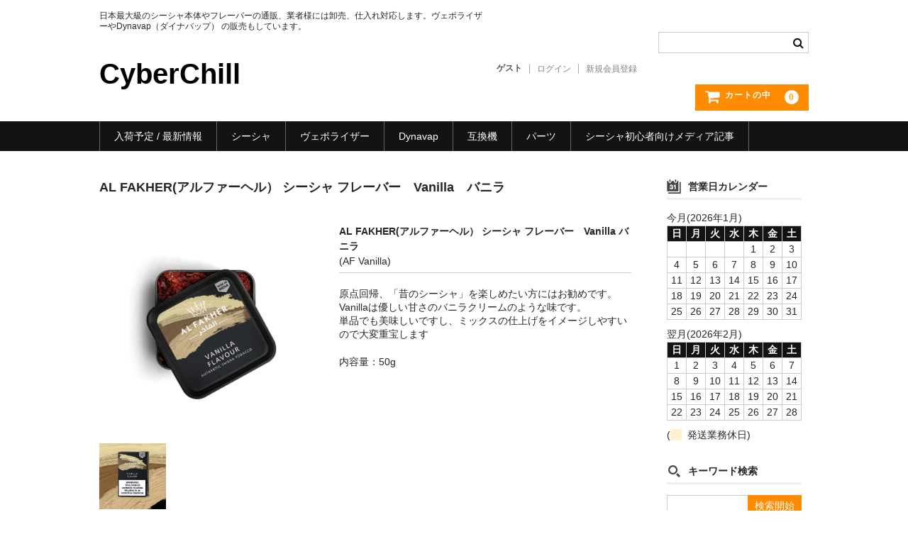

--- FILE ---
content_type: text/html; charset=UTF-8
request_url: https://cyber-chill.com/archives/7589
body_size: 15638
content:
<!DOCTYPE html>
<html dir="ltr" lang="ja" prefix="og: https://ogp.me/ns#">

<head>
	<meta charset="UTF-8" />
	<meta name="viewport" content="width=device-width, user-scalable=no">
	<meta name="format-detection" content="telephone=no"/>

	<title>AL FAKHER(アルファーヘル） シーシャ フレーバー Vanilla バニラ - CyberChill</title>
	<style>img:is([sizes="auto" i], [sizes^="auto," i]) { contain-intrinsic-size: 3000px 1500px }</style>
	
		<!-- All in One SEO 4.8.3.2 - aioseo.com -->
	<meta name="description" content="原点回帰、「昔のシーシャ」を楽しめたい方にはお勧めです。 Vanillaは優しい甘さのバニラクリームのような味" />
	<meta name="robots" content="max-image-preview:large" />
	<meta name="author" content="cyberchill-webmaster"/>
	<link rel="canonical" href="https://cyber-chill.com/archives/7589" />
	<meta name="generator" content="All in One SEO (AIOSEO) 4.8.3.2" />
		<meta property="og:locale" content="ja_JP" />
		<meta property="og:site_name" content="CyberChill - 日本最大級のシーシャ本体やフレーバーの通販、業者様には卸売、仕入れ対応します。ヴェポライザーやDynavap（ダイナバップ） の販売もしています。" />
		<meta property="og:type" content="article" />
		<meta property="og:title" content="AL FAKHER(アルファーヘル） シーシャ フレーバー Vanilla バニラ - CyberChill" />
		<meta property="og:description" content="原点回帰、「昔のシーシャ」を楽しめたい方にはお勧めです。 Vanillaは優しい甘さのバニラクリームのような味" />
		<meta property="og:url" content="https://cyber-chill.com/archives/7589" />
		<meta property="article:published_time" content="2023-04-29T01:04:13+00:00" />
		<meta property="article:modified_time" content="2023-11-16T02:05:23+00:00" />
		<meta name="twitter:card" content="summary" />
		<meta name="twitter:title" content="AL FAKHER(アルファーヘル） シーシャ フレーバー Vanilla バニラ - CyberChill" />
		<meta name="twitter:description" content="原点回帰、「昔のシーシャ」を楽しめたい方にはお勧めです。 Vanillaは優しい甘さのバニラクリームのような味" />
		<script type="application/ld+json" class="aioseo-schema">
			{"@context":"https:\/\/schema.org","@graph":[{"@type":"BlogPosting","@id":"https:\/\/cyber-chill.com\/archives\/7589#blogposting","name":"AL FAKHER(\u30a2\u30eb\u30d5\u30a1\u30fc\u30d8\u30eb\uff09 \u30b7\u30fc\u30b7\u30e3 \u30d5\u30ec\u30fc\u30d0\u30fc Vanilla \u30d0\u30cb\u30e9 - CyberChill","headline":"AL FAKHER(\u30a2\u30eb\u30d5\u30a1\u30fc\u30d8\u30eb\uff09   \u30b7\u30fc\u30b7\u30e3 \u30d5\u30ec\u30fc\u30d0\u30fc\u3000Vanilla\u3000\u30d0\u30cb\u30e9","author":{"@id":"https:\/\/cyber-chill.com\/archives\/author\/cyberchill-webmaster#author"},"publisher":{"@id":"https:\/\/cyber-chill.com\/#organization"},"datePublished":"2023-04-29T10:04:13+09:00","dateModified":"2023-11-16T11:05:23+09:00","inLanguage":"ja","mainEntityOfPage":{"@id":"https:\/\/cyber-chill.com\/archives\/7589#webpage"},"isPartOf":{"@id":"https:\/\/cyber-chill.com\/archives\/7589#webpage"},"articleSection":"AL FAKHER(\u30a2\u30eb\u30d5\u30a1\u30fc\u30d8\u30eb\uff09, \u30b7\u30fc\u30b7\u30e3\u30d5\u30ec\u30fc\u30d0\u30fc, \u5546\u54c1"},{"@type":"BreadcrumbList","@id":"https:\/\/cyber-chill.com\/archives\/7589#breadcrumblist","itemListElement":[{"@type":"ListItem","@id":"https:\/\/cyber-chill.com#listItem","position":1,"name":"\u30db\u30fc\u30e0","item":"https:\/\/cyber-chill.com","nextItem":{"@type":"ListItem","@id":"https:\/\/cyber-chill.com\/archives\/category\/item#listItem","name":"\u5546\u54c1"}},{"@type":"ListItem","@id":"https:\/\/cyber-chill.com\/archives\/category\/item#listItem","position":2,"name":"\u5546\u54c1","item":"https:\/\/cyber-chill.com\/archives\/category\/item","nextItem":{"@type":"ListItem","@id":"https:\/\/cyber-chill.com\/archives\/category\/item\/hookah#listItem","name":"\u30b7\u30fc\u30b7\u30e3"},"previousItem":{"@type":"ListItem","@id":"https:\/\/cyber-chill.com#listItem","name":"\u30db\u30fc\u30e0"}},{"@type":"ListItem","@id":"https:\/\/cyber-chill.com\/archives\/category\/item\/hookah#listItem","position":3,"name":"\u30b7\u30fc\u30b7\u30e3","item":"https:\/\/cyber-chill.com\/archives\/category\/item\/hookah","nextItem":{"@type":"ListItem","@id":"https:\/\/cyber-chill.com\/archives\/category\/item\/hookah\/%e3%82%b7%e3%83%bc%e3%82%b7%e3%83%a3%e3%83%95%e3%83%ac%e3%83%bc%e3%83%90%e3%83%bc#listItem","name":"\u30b7\u30fc\u30b7\u30e3\u30d5\u30ec\u30fc\u30d0\u30fc"},"previousItem":{"@type":"ListItem","@id":"https:\/\/cyber-chill.com\/archives\/category\/item#listItem","name":"\u5546\u54c1"}},{"@type":"ListItem","@id":"https:\/\/cyber-chill.com\/archives\/category\/item\/hookah\/%e3%82%b7%e3%83%bc%e3%82%b7%e3%83%a3%e3%83%95%e3%83%ac%e3%83%bc%e3%83%90%e3%83%bc#listItem","position":4,"name":"\u30b7\u30fc\u30b7\u30e3\u30d5\u30ec\u30fc\u30d0\u30fc","item":"https:\/\/cyber-chill.com\/archives\/category\/item\/hookah\/%e3%82%b7%e3%83%bc%e3%82%b7%e3%83%a3%e3%83%95%e3%83%ac%e3%83%bc%e3%83%90%e3%83%bc","nextItem":{"@type":"ListItem","@id":"https:\/\/cyber-chill.com\/archives\/category\/item\/hookah\/%e3%82%b7%e3%83%bc%e3%82%b7%e3%83%a3%e3%83%95%e3%83%ac%e3%83%bc%e3%83%90%e3%83%bc\/al-fakher%e3%82%a2%e3%83%ab%e3%83%95%e3%82%a1%e3%83%bc%e3%83%98%e3%83%ab%ef%bc%89#listItem","name":"AL FAKHER(\u30a2\u30eb\u30d5\u30a1\u30fc\u30d8\u30eb\uff09"},"previousItem":{"@type":"ListItem","@id":"https:\/\/cyber-chill.com\/archives\/category\/item\/hookah#listItem","name":"\u30b7\u30fc\u30b7\u30e3"}},{"@type":"ListItem","@id":"https:\/\/cyber-chill.com\/archives\/category\/item\/hookah\/%e3%82%b7%e3%83%bc%e3%82%b7%e3%83%a3%e3%83%95%e3%83%ac%e3%83%bc%e3%83%90%e3%83%bc\/al-fakher%e3%82%a2%e3%83%ab%e3%83%95%e3%82%a1%e3%83%bc%e3%83%98%e3%83%ab%ef%bc%89#listItem","position":5,"name":"AL FAKHER(\u30a2\u30eb\u30d5\u30a1\u30fc\u30d8\u30eb\uff09","item":"https:\/\/cyber-chill.com\/archives\/category\/item\/hookah\/%e3%82%b7%e3%83%bc%e3%82%b7%e3%83%a3%e3%83%95%e3%83%ac%e3%83%bc%e3%83%90%e3%83%bc\/al-fakher%e3%82%a2%e3%83%ab%e3%83%95%e3%82%a1%e3%83%bc%e3%83%98%e3%83%ab%ef%bc%89","nextItem":{"@type":"ListItem","@id":"https:\/\/cyber-chill.com\/archives\/7589#listItem","name":"AL FAKHER(\u30a2\u30eb\u30d5\u30a1\u30fc\u30d8\u30eb\uff09   \u30b7\u30fc\u30b7\u30e3 \u30d5\u30ec\u30fc\u30d0\u30fc\u3000Vanilla\u3000\u30d0\u30cb\u30e9"},"previousItem":{"@type":"ListItem","@id":"https:\/\/cyber-chill.com\/archives\/category\/item\/hookah\/%e3%82%b7%e3%83%bc%e3%82%b7%e3%83%a3%e3%83%95%e3%83%ac%e3%83%bc%e3%83%90%e3%83%bc#listItem","name":"\u30b7\u30fc\u30b7\u30e3\u30d5\u30ec\u30fc\u30d0\u30fc"}},{"@type":"ListItem","@id":"https:\/\/cyber-chill.com\/archives\/7589#listItem","position":6,"name":"AL FAKHER(\u30a2\u30eb\u30d5\u30a1\u30fc\u30d8\u30eb\uff09   \u30b7\u30fc\u30b7\u30e3 \u30d5\u30ec\u30fc\u30d0\u30fc\u3000Vanilla\u3000\u30d0\u30cb\u30e9","previousItem":{"@type":"ListItem","@id":"https:\/\/cyber-chill.com\/archives\/category\/item\/hookah\/%e3%82%b7%e3%83%bc%e3%82%b7%e3%83%a3%e3%83%95%e3%83%ac%e3%83%bc%e3%83%90%e3%83%bc\/al-fakher%e3%82%a2%e3%83%ab%e3%83%95%e3%82%a1%e3%83%bc%e3%83%98%e3%83%ab%ef%bc%89#listItem","name":"AL FAKHER(\u30a2\u30eb\u30d5\u30a1\u30fc\u30d8\u30eb\uff09"}}]},{"@type":"Organization","@id":"https:\/\/cyber-chill.com\/#organization","name":"CyberChill","description":"\u65e5\u672c\u6700\u5927\u7d1a\u306e\u30b7\u30fc\u30b7\u30e3\u672c\u4f53\u3084\u30d5\u30ec\u30fc\u30d0\u30fc\u306e\u901a\u8ca9\u3001\u696d\u8005\u69d8\u306b\u306f\u5378\u58f2\u3001\u4ed5\u5165\u308c\u5bfe\u5fdc\u3057\u307e\u3059\u3002\u30f4\u30a7\u30dd\u30e9\u30a4\u30b6\u30fc\u3084Dynavap\uff08\u30c0\u30a4\u30ca\u30d0\u30c3\u30d7\uff09 \u306e\u8ca9\u58f2\u3082\u3057\u3066\u3044\u307e\u3059\u3002","url":"https:\/\/cyber-chill.com\/"},{"@type":"Person","@id":"https:\/\/cyber-chill.com\/archives\/author\/cyberchill-webmaster#author","url":"https:\/\/cyber-chill.com\/archives\/author\/cyberchill-webmaster","name":"cyberchill-webmaster"},{"@type":"WebPage","@id":"https:\/\/cyber-chill.com\/archives\/7589#webpage","url":"https:\/\/cyber-chill.com\/archives\/7589","name":"AL FAKHER(\u30a2\u30eb\u30d5\u30a1\u30fc\u30d8\u30eb\uff09 \u30b7\u30fc\u30b7\u30e3 \u30d5\u30ec\u30fc\u30d0\u30fc Vanilla \u30d0\u30cb\u30e9 - CyberChill","description":"\u539f\u70b9\u56de\u5e30\u3001\u300c\u6614\u306e\u30b7\u30fc\u30b7\u30e3\u300d\u3092\u697d\u3057\u3081\u305f\u3044\u65b9\u306b\u306f\u304a\u52e7\u3081\u3067\u3059\u3002 Vanilla\u306f\u512a\u3057\u3044\u7518\u3055\u306e\u30d0\u30cb\u30e9\u30af\u30ea\u30fc\u30e0\u306e\u3088\u3046\u306a\u5473","inLanguage":"ja","isPartOf":{"@id":"https:\/\/cyber-chill.com\/#website"},"breadcrumb":{"@id":"https:\/\/cyber-chill.com\/archives\/7589#breadcrumblist"},"author":{"@id":"https:\/\/cyber-chill.com\/archives\/author\/cyberchill-webmaster#author"},"creator":{"@id":"https:\/\/cyber-chill.com\/archives\/author\/cyberchill-webmaster#author"},"datePublished":"2023-04-29T10:04:13+09:00","dateModified":"2023-11-16T11:05:23+09:00"},{"@type":"WebSite","@id":"https:\/\/cyber-chill.com\/#website","url":"https:\/\/cyber-chill.com\/","name":"CyberChill","description":"\u65e5\u672c\u6700\u5927\u7d1a\u306e\u30b7\u30fc\u30b7\u30e3\u672c\u4f53\u3084\u30d5\u30ec\u30fc\u30d0\u30fc\u306e\u901a\u8ca9\u3001\u696d\u8005\u69d8\u306b\u306f\u5378\u58f2\u3001\u4ed5\u5165\u308c\u5bfe\u5fdc\u3057\u307e\u3059\u3002\u30f4\u30a7\u30dd\u30e9\u30a4\u30b6\u30fc\u3084Dynavap\uff08\u30c0\u30a4\u30ca\u30d0\u30c3\u30d7\uff09 \u306e\u8ca9\u58f2\u3082\u3057\u3066\u3044\u307e\u3059\u3002","inLanguage":"ja","publisher":{"@id":"https:\/\/cyber-chill.com\/#organization"}}]}
		</script>
		<!-- All in One SEO -->

<link rel="alternate" type="application/rss+xml" title="CyberChill &raquo; AL FAKHER(アルファーヘル）   シーシャ フレーバー　Vanilla　バニラ のコメントのフィード" href="https://cyber-chill.com/archives/7589/feed" />
<script type="text/javascript">
/* <![CDATA[ */
window._wpemojiSettings = {"baseUrl":"https:\/\/s.w.org\/images\/core\/emoji\/15.0.3\/72x72\/","ext":".png","svgUrl":"https:\/\/s.w.org\/images\/core\/emoji\/15.0.3\/svg\/","svgExt":".svg","source":{"concatemoji":"https:\/\/cyber-chill.com\/wp-includes\/js\/wp-emoji-release.min.js?ver=6.7.4"}};
/*! This file is auto-generated */
!function(i,n){var o,s,e;function c(e){try{var t={supportTests:e,timestamp:(new Date).valueOf()};sessionStorage.setItem(o,JSON.stringify(t))}catch(e){}}function p(e,t,n){e.clearRect(0,0,e.canvas.width,e.canvas.height),e.fillText(t,0,0);var t=new Uint32Array(e.getImageData(0,0,e.canvas.width,e.canvas.height).data),r=(e.clearRect(0,0,e.canvas.width,e.canvas.height),e.fillText(n,0,0),new Uint32Array(e.getImageData(0,0,e.canvas.width,e.canvas.height).data));return t.every(function(e,t){return e===r[t]})}function u(e,t,n){switch(t){case"flag":return n(e,"\ud83c\udff3\ufe0f\u200d\u26a7\ufe0f","\ud83c\udff3\ufe0f\u200b\u26a7\ufe0f")?!1:!n(e,"\ud83c\uddfa\ud83c\uddf3","\ud83c\uddfa\u200b\ud83c\uddf3")&&!n(e,"\ud83c\udff4\udb40\udc67\udb40\udc62\udb40\udc65\udb40\udc6e\udb40\udc67\udb40\udc7f","\ud83c\udff4\u200b\udb40\udc67\u200b\udb40\udc62\u200b\udb40\udc65\u200b\udb40\udc6e\u200b\udb40\udc67\u200b\udb40\udc7f");case"emoji":return!n(e,"\ud83d\udc26\u200d\u2b1b","\ud83d\udc26\u200b\u2b1b")}return!1}function f(e,t,n){var r="undefined"!=typeof WorkerGlobalScope&&self instanceof WorkerGlobalScope?new OffscreenCanvas(300,150):i.createElement("canvas"),a=r.getContext("2d",{willReadFrequently:!0}),o=(a.textBaseline="top",a.font="600 32px Arial",{});return e.forEach(function(e){o[e]=t(a,e,n)}),o}function t(e){var t=i.createElement("script");t.src=e,t.defer=!0,i.head.appendChild(t)}"undefined"!=typeof Promise&&(o="wpEmojiSettingsSupports",s=["flag","emoji"],n.supports={everything:!0,everythingExceptFlag:!0},e=new Promise(function(e){i.addEventListener("DOMContentLoaded",e,{once:!0})}),new Promise(function(t){var n=function(){try{var e=JSON.parse(sessionStorage.getItem(o));if("object"==typeof e&&"number"==typeof e.timestamp&&(new Date).valueOf()<e.timestamp+604800&&"object"==typeof e.supportTests)return e.supportTests}catch(e){}return null}();if(!n){if("undefined"!=typeof Worker&&"undefined"!=typeof OffscreenCanvas&&"undefined"!=typeof URL&&URL.createObjectURL&&"undefined"!=typeof Blob)try{var e="postMessage("+f.toString()+"("+[JSON.stringify(s),u.toString(),p.toString()].join(",")+"));",r=new Blob([e],{type:"text/javascript"}),a=new Worker(URL.createObjectURL(r),{name:"wpTestEmojiSupports"});return void(a.onmessage=function(e){c(n=e.data),a.terminate(),t(n)})}catch(e){}c(n=f(s,u,p))}t(n)}).then(function(e){for(var t in e)n.supports[t]=e[t],n.supports.everything=n.supports.everything&&n.supports[t],"flag"!==t&&(n.supports.everythingExceptFlag=n.supports.everythingExceptFlag&&n.supports[t]);n.supports.everythingExceptFlag=n.supports.everythingExceptFlag&&!n.supports.flag,n.DOMReady=!1,n.readyCallback=function(){n.DOMReady=!0}}).then(function(){return e}).then(function(){var e;n.supports.everything||(n.readyCallback(),(e=n.source||{}).concatemoji?t(e.concatemoji):e.wpemoji&&e.twemoji&&(t(e.twemoji),t(e.wpemoji)))}))}((window,document),window._wpemojiSettings);
/* ]]> */
</script>
<style id='wp-emoji-styles-inline-css' type='text/css'>

	img.wp-smiley, img.emoji {
		display: inline !important;
		border: none !important;
		box-shadow: none !important;
		height: 1em !important;
		width: 1em !important;
		margin: 0 0.07em !important;
		vertical-align: -0.1em !important;
		background: none !important;
		padding: 0 !important;
	}
</style>
<link rel='stylesheet' id='wp-block-library-css' href='https://cyber-chill.com/wp-includes/css/dist/block-library/style.min.css?ver=6.7.4' type='text/css' media='all' />
<style id='classic-theme-styles-inline-css' type='text/css'>
/*! This file is auto-generated */
.wp-block-button__link{color:#fff;background-color:#32373c;border-radius:9999px;box-shadow:none;text-decoration:none;padding:calc(.667em + 2px) calc(1.333em + 2px);font-size:1.125em}.wp-block-file__button{background:#32373c;color:#fff;text-decoration:none}
</style>
<style id='global-styles-inline-css' type='text/css'>
:root{--wp--preset--aspect-ratio--square: 1;--wp--preset--aspect-ratio--4-3: 4/3;--wp--preset--aspect-ratio--3-4: 3/4;--wp--preset--aspect-ratio--3-2: 3/2;--wp--preset--aspect-ratio--2-3: 2/3;--wp--preset--aspect-ratio--16-9: 16/9;--wp--preset--aspect-ratio--9-16: 9/16;--wp--preset--color--black: #000000;--wp--preset--color--cyan-bluish-gray: #abb8c3;--wp--preset--color--white: #ffffff;--wp--preset--color--pale-pink: #f78da7;--wp--preset--color--vivid-red: #cf2e2e;--wp--preset--color--luminous-vivid-orange: #ff6900;--wp--preset--color--luminous-vivid-amber: #fcb900;--wp--preset--color--light-green-cyan: #7bdcb5;--wp--preset--color--vivid-green-cyan: #00d084;--wp--preset--color--pale-cyan-blue: #8ed1fc;--wp--preset--color--vivid-cyan-blue: #0693e3;--wp--preset--color--vivid-purple: #9b51e0;--wp--preset--gradient--vivid-cyan-blue-to-vivid-purple: linear-gradient(135deg,rgba(6,147,227,1) 0%,rgb(155,81,224) 100%);--wp--preset--gradient--light-green-cyan-to-vivid-green-cyan: linear-gradient(135deg,rgb(122,220,180) 0%,rgb(0,208,130) 100%);--wp--preset--gradient--luminous-vivid-amber-to-luminous-vivid-orange: linear-gradient(135deg,rgba(252,185,0,1) 0%,rgba(255,105,0,1) 100%);--wp--preset--gradient--luminous-vivid-orange-to-vivid-red: linear-gradient(135deg,rgba(255,105,0,1) 0%,rgb(207,46,46) 100%);--wp--preset--gradient--very-light-gray-to-cyan-bluish-gray: linear-gradient(135deg,rgb(238,238,238) 0%,rgb(169,184,195) 100%);--wp--preset--gradient--cool-to-warm-spectrum: linear-gradient(135deg,rgb(74,234,220) 0%,rgb(151,120,209) 20%,rgb(207,42,186) 40%,rgb(238,44,130) 60%,rgb(251,105,98) 80%,rgb(254,248,76) 100%);--wp--preset--gradient--blush-light-purple: linear-gradient(135deg,rgb(255,206,236) 0%,rgb(152,150,240) 100%);--wp--preset--gradient--blush-bordeaux: linear-gradient(135deg,rgb(254,205,165) 0%,rgb(254,45,45) 50%,rgb(107,0,62) 100%);--wp--preset--gradient--luminous-dusk: linear-gradient(135deg,rgb(255,203,112) 0%,rgb(199,81,192) 50%,rgb(65,88,208) 100%);--wp--preset--gradient--pale-ocean: linear-gradient(135deg,rgb(255,245,203) 0%,rgb(182,227,212) 50%,rgb(51,167,181) 100%);--wp--preset--gradient--electric-grass: linear-gradient(135deg,rgb(202,248,128) 0%,rgb(113,206,126) 100%);--wp--preset--gradient--midnight: linear-gradient(135deg,rgb(2,3,129) 0%,rgb(40,116,252) 100%);--wp--preset--font-size--small: 13px;--wp--preset--font-size--medium: 20px;--wp--preset--font-size--large: 36px;--wp--preset--font-size--x-large: 42px;--wp--preset--spacing--20: 0.44rem;--wp--preset--spacing--30: 0.67rem;--wp--preset--spacing--40: 1rem;--wp--preset--spacing--50: 1.5rem;--wp--preset--spacing--60: 2.25rem;--wp--preset--spacing--70: 3.38rem;--wp--preset--spacing--80: 5.06rem;--wp--preset--shadow--natural: 6px 6px 9px rgba(0, 0, 0, 0.2);--wp--preset--shadow--deep: 12px 12px 50px rgba(0, 0, 0, 0.4);--wp--preset--shadow--sharp: 6px 6px 0px rgba(0, 0, 0, 0.2);--wp--preset--shadow--outlined: 6px 6px 0px -3px rgba(255, 255, 255, 1), 6px 6px rgba(0, 0, 0, 1);--wp--preset--shadow--crisp: 6px 6px 0px rgba(0, 0, 0, 1);}:where(.is-layout-flex){gap: 0.5em;}:where(.is-layout-grid){gap: 0.5em;}body .is-layout-flex{display: flex;}.is-layout-flex{flex-wrap: wrap;align-items: center;}.is-layout-flex > :is(*, div){margin: 0;}body .is-layout-grid{display: grid;}.is-layout-grid > :is(*, div){margin: 0;}:where(.wp-block-columns.is-layout-flex){gap: 2em;}:where(.wp-block-columns.is-layout-grid){gap: 2em;}:where(.wp-block-post-template.is-layout-flex){gap: 1.25em;}:where(.wp-block-post-template.is-layout-grid){gap: 1.25em;}.has-black-color{color: var(--wp--preset--color--black) !important;}.has-cyan-bluish-gray-color{color: var(--wp--preset--color--cyan-bluish-gray) !important;}.has-white-color{color: var(--wp--preset--color--white) !important;}.has-pale-pink-color{color: var(--wp--preset--color--pale-pink) !important;}.has-vivid-red-color{color: var(--wp--preset--color--vivid-red) !important;}.has-luminous-vivid-orange-color{color: var(--wp--preset--color--luminous-vivid-orange) !important;}.has-luminous-vivid-amber-color{color: var(--wp--preset--color--luminous-vivid-amber) !important;}.has-light-green-cyan-color{color: var(--wp--preset--color--light-green-cyan) !important;}.has-vivid-green-cyan-color{color: var(--wp--preset--color--vivid-green-cyan) !important;}.has-pale-cyan-blue-color{color: var(--wp--preset--color--pale-cyan-blue) !important;}.has-vivid-cyan-blue-color{color: var(--wp--preset--color--vivid-cyan-blue) !important;}.has-vivid-purple-color{color: var(--wp--preset--color--vivid-purple) !important;}.has-black-background-color{background-color: var(--wp--preset--color--black) !important;}.has-cyan-bluish-gray-background-color{background-color: var(--wp--preset--color--cyan-bluish-gray) !important;}.has-white-background-color{background-color: var(--wp--preset--color--white) !important;}.has-pale-pink-background-color{background-color: var(--wp--preset--color--pale-pink) !important;}.has-vivid-red-background-color{background-color: var(--wp--preset--color--vivid-red) !important;}.has-luminous-vivid-orange-background-color{background-color: var(--wp--preset--color--luminous-vivid-orange) !important;}.has-luminous-vivid-amber-background-color{background-color: var(--wp--preset--color--luminous-vivid-amber) !important;}.has-light-green-cyan-background-color{background-color: var(--wp--preset--color--light-green-cyan) !important;}.has-vivid-green-cyan-background-color{background-color: var(--wp--preset--color--vivid-green-cyan) !important;}.has-pale-cyan-blue-background-color{background-color: var(--wp--preset--color--pale-cyan-blue) !important;}.has-vivid-cyan-blue-background-color{background-color: var(--wp--preset--color--vivid-cyan-blue) !important;}.has-vivid-purple-background-color{background-color: var(--wp--preset--color--vivid-purple) !important;}.has-black-border-color{border-color: var(--wp--preset--color--black) !important;}.has-cyan-bluish-gray-border-color{border-color: var(--wp--preset--color--cyan-bluish-gray) !important;}.has-white-border-color{border-color: var(--wp--preset--color--white) !important;}.has-pale-pink-border-color{border-color: var(--wp--preset--color--pale-pink) !important;}.has-vivid-red-border-color{border-color: var(--wp--preset--color--vivid-red) !important;}.has-luminous-vivid-orange-border-color{border-color: var(--wp--preset--color--luminous-vivid-orange) !important;}.has-luminous-vivid-amber-border-color{border-color: var(--wp--preset--color--luminous-vivid-amber) !important;}.has-light-green-cyan-border-color{border-color: var(--wp--preset--color--light-green-cyan) !important;}.has-vivid-green-cyan-border-color{border-color: var(--wp--preset--color--vivid-green-cyan) !important;}.has-pale-cyan-blue-border-color{border-color: var(--wp--preset--color--pale-cyan-blue) !important;}.has-vivid-cyan-blue-border-color{border-color: var(--wp--preset--color--vivid-cyan-blue) !important;}.has-vivid-purple-border-color{border-color: var(--wp--preset--color--vivid-purple) !important;}.has-vivid-cyan-blue-to-vivid-purple-gradient-background{background: var(--wp--preset--gradient--vivid-cyan-blue-to-vivid-purple) !important;}.has-light-green-cyan-to-vivid-green-cyan-gradient-background{background: var(--wp--preset--gradient--light-green-cyan-to-vivid-green-cyan) !important;}.has-luminous-vivid-amber-to-luminous-vivid-orange-gradient-background{background: var(--wp--preset--gradient--luminous-vivid-amber-to-luminous-vivid-orange) !important;}.has-luminous-vivid-orange-to-vivid-red-gradient-background{background: var(--wp--preset--gradient--luminous-vivid-orange-to-vivid-red) !important;}.has-very-light-gray-to-cyan-bluish-gray-gradient-background{background: var(--wp--preset--gradient--very-light-gray-to-cyan-bluish-gray) !important;}.has-cool-to-warm-spectrum-gradient-background{background: var(--wp--preset--gradient--cool-to-warm-spectrum) !important;}.has-blush-light-purple-gradient-background{background: var(--wp--preset--gradient--blush-light-purple) !important;}.has-blush-bordeaux-gradient-background{background: var(--wp--preset--gradient--blush-bordeaux) !important;}.has-luminous-dusk-gradient-background{background: var(--wp--preset--gradient--luminous-dusk) !important;}.has-pale-ocean-gradient-background{background: var(--wp--preset--gradient--pale-ocean) !important;}.has-electric-grass-gradient-background{background: var(--wp--preset--gradient--electric-grass) !important;}.has-midnight-gradient-background{background: var(--wp--preset--gradient--midnight) !important;}.has-small-font-size{font-size: var(--wp--preset--font-size--small) !important;}.has-medium-font-size{font-size: var(--wp--preset--font-size--medium) !important;}.has-large-font-size{font-size: var(--wp--preset--font-size--large) !important;}.has-x-large-font-size{font-size: var(--wp--preset--font-size--x-large) !important;}
:where(.wp-block-post-template.is-layout-flex){gap: 1.25em;}:where(.wp-block-post-template.is-layout-grid){gap: 1.25em;}
:where(.wp-block-columns.is-layout-flex){gap: 2em;}:where(.wp-block-columns.is-layout-grid){gap: 2em;}
:root :where(.wp-block-pullquote){font-size: 1.5em;line-height: 1.6;}
</style>
<link rel='stylesheet' id='toc-screen-css' href='https://cyber-chill.com/wp-content/plugins/table-of-contents-plus/screen.min.css?ver=2411.1' type='text/css' media='all' />
<link rel='stylesheet' id='wc-basic-style-css' href='https://cyber-chill.com/wp-content/themes/welcart_basic/style.css?ver=1.7.7' type='text/css' media='all' />
<link rel='stylesheet' id='font-awesome-css' href='https://cyber-chill.com/wp-content/themes/welcart_basic/font-awesome/font-awesome.min.css?ver=1.0' type='text/css' media='all' />
<link rel='stylesheet' id='luminous-basic-css-css' href='https://cyber-chill.com/wp-content/themes/welcart_basic/css/luminous-basic.css?ver=1.0' type='text/css' media='all' />
<link rel='stylesheet' id='usces_default_css-css' href='https://cyber-chill.com/wp-content/plugins/usc-e-shop/css/usces_default.css?ver=2.11.27.2601211' type='text/css' media='all' />
<link rel='stylesheet' id='dashicons-css' href='https://cyber-chill.com/wp-includes/css/dashicons.min.css?ver=6.7.4' type='text/css' media='all' />
<link rel='stylesheet' id='theme_cart_css-css' href='https://cyber-chill.com/wp-content/themes/welcart_basic/usces_cart.css?ver=2.11.27.2601211' type='text/css' media='all' />
<script type="text/javascript" src="https://cyber-chill.com/wp-includes/js/jquery/jquery.min.js?ver=3.7.1" id="jquery-core-js"></script>
<script type="text/javascript" src="https://cyber-chill.com/wp-includes/js/jquery/jquery-migrate.min.js?ver=3.4.1" id="jquery-migrate-js"></script>
<script type="text/javascript" src="https://cyber-chill.com/wp-content/themes/welcart_basic/js/front-customized.js?ver=1.0" id="wc-basic-js-js"></script>
<link rel="https://api.w.org/" href="https://cyber-chill.com/wp-json/" /><link rel="alternate" title="JSON" type="application/json" href="https://cyber-chill.com/wp-json/wp/v2/posts/7589" /><link rel="EditURI" type="application/rsd+xml" title="RSD" href="https://cyber-chill.com/xmlrpc.php?rsd" />
<meta name="generator" content="WordPress 6.7.4" />
<link rel='shortlink' href='https://cyber-chill.com/?p=7589' />
<link rel="alternate" title="oEmbed (JSON)" type="application/json+oembed" href="https://cyber-chill.com/wp-json/oembed/1.0/embed?url=https%3A%2F%2Fcyber-chill.com%2Farchives%2F7589" />
<link rel="alternate" title="oEmbed (XML)" type="text/xml+oembed" href="https://cyber-chill.com/wp-json/oembed/1.0/embed?url=https%3A%2F%2Fcyber-chill.com%2Farchives%2F7589&#038;format=xml" />

<meta property="og:title" content="AL FAKHER(アルファーヘル）   シーシャ フレーバー　Vanilla バニラ">
<meta property="og:type" content="product">
<meta property="og:description" content="AL FAKHER(アルファーヘル）   シーシャ フレーバー　Vanilla　バニラ">
<meta property="og:url" content="https://cyber-chill.com/archives/7589">
<meta property="og:image" content="https://cyber-chill.com/wp-content/uploads/2023/04/S__11722772-150x150.jpg">
<meta property="og:site_name" content="CyberChill"><link rel="icon" href="https://cyber-chill.com/wp-content/uploads/2020/02/cropped-icon-32x32.png" sizes="32x32" />
<link rel="icon" href="https://cyber-chill.com/wp-content/uploads/2020/02/cropped-icon-192x192.png" sizes="192x192" />
<link rel="apple-touch-icon" href="https://cyber-chill.com/wp-content/uploads/2020/02/cropped-icon-180x180.png" />
<meta name="msapplication-TileImage" content="https://cyber-chill.com/wp-content/uploads/2020/02/cropped-icon-270x270.png" />
</head>

<body class="post-template-default single single-post postid-7589 single-format-standard">

	
	<header id="masthead" class="site-header" role="banner">

		<div class="inner cf">

			<p class="site-description">日本最大級のシーシャ本体やフレーバーの通販、業者様には卸売、仕入れ対応します。ヴェポライザーやDynavap（ダイナバップ） の販売もしています。</p>
					<div class="site-title"><a href="https://cyber-chill.com/" title="CyberChill" rel="home">CyberChill</a></div>
		
		
			<div class="snav cf">
				<div class="search-box">
					<i class="fa fa-search"></i>
					<form role="search" method="get" action="https://cyber-chill.com/" >
		<div class="s-box">
			<input type="text" value="" name="s" id="head-s-text" class="search-text" />
			<input type="submit" id="head-s-submit" class="searchsubmit" value="&#xf002;" />
		</div>
	</form>				</div><!-- .search-box -->

							<div class="membership">
					<i class="fa fa-user"></i>
					<ul class="cf">
																	<li>ゲスト</li>
						<li><a href="https://cyber-chill.com/usces-member?usces_page=login" class="usces_login_a">ログイン</a></li>
						<li><a href="https://cyber-chill.com/usces-member?usces_page=newmember">新規会員登録</a></li>
																</ul>
				</div><!-- .membership -->
			
				<div class="incart-btn">
					<a href="https://cyber-chill.com/usces-cart">
						<i class="fa fa-shopping-cart"><span>カートの中</span></i>
											<span class="total-quant">0</span>
										</a>
				</div><!-- .incart-btn -->
			</div><!-- .snav -->

		
		</div><!-- .inner -->

		
		<nav id="site-navigation" class="main-navigation" role="navigation">
			<label for="panel"><span></span></label>
			<input type="checkbox" id="panel" class="on-off" />
			<div class="nav-menu-open"><ul id="menu-%e3%83%98%e3%83%83%e3%83%80" class="header-nav-container cf"><li id="menu-item-3485" class="menu-item menu-item-type-taxonomy menu-item-object-category menu-item-has-children menu-item-3485"><a href="https://cyber-chill.com/archives/category/news">入荷予定 / 最新情報</a>
<ul class="sub-menu">
	<li id="menu-item-3527" class="menu-item menu-item-type-taxonomy menu-item-object-category menu-item-3527"><a href="https://cyber-chill.com/archives/category/item/preorder">予約</a></li>
</ul>
</li>
<li id="menu-item-3486" class="menu-item menu-item-type-taxonomy menu-item-object-category current-post-ancestor menu-item-has-children menu-item-3486"><a href="https://cyber-chill.com/archives/category/item/hookah">シーシャ</a>
<ul class="sub-menu">
	<li id="menu-item-3521" class="menu-item menu-item-type-taxonomy menu-item-object-category menu-item-has-children menu-item-3521"><a href="https://cyber-chill.com/archives/category/item/hookah/hookahs">Hookahs</a>
	<ul class="sub-menu">
		<li id="menu-item-6740" class="menu-item menu-item-type-taxonomy menu-item-object-category menu-item-6740"><a href="https://cyber-chill.com/archives/category/item/vape/liquid/cyberchill">CyberChill</a></li>
		<li id="menu-item-7273" class="menu-item menu-item-type-taxonomy menu-item-object-category menu-item-7273"><a href="https://cyber-chill.com/archives/category/item/hookah/hookahs/%d0%bd%d0%b0-%d0%b3%d1%80%d0%b0%d0%bd%d0%b8">НА ГРАНИ (NA GRANI)</a></li>
		<li id="menu-item-3511" class="menu-item menu-item-type-taxonomy menu-item-object-category menu-item-3511"><a href="https://cyber-chill.com/archives/category/item/hookah/hookahs/shishabucks">SHISHABUCKS</a></li>
		<li id="menu-item-3505" class="menu-item menu-item-type-taxonomy menu-item-object-category menu-item-3505"><a href="https://cyber-chill.com/archives/category/item/hookah/hookahs/dschinni">dschinni</a></li>
		<li id="menu-item-3509" class="menu-item menu-item-type-taxonomy menu-item-object-category menu-item-3509"><a href="https://cyber-chill.com/archives/category/item/hookah/hookahs/oduman">Oduman</a></li>
		<li id="menu-item-3506" class="menu-item menu-item-type-taxonomy menu-item-object-category menu-item-3506"><a href="https://cyber-chill.com/archives/category/item/hookah/hookahs/kaloud">Kaloud</a></li>
		<li id="menu-item-5915" class="menu-item menu-item-type-taxonomy menu-item-object-category menu-item-5915"><a href="https://cyber-chill.com/archives/category/item/hookah/hookahs/khalil-mamoon">Khalil Mamoon</a></li>
		<li id="menu-item-3512" class="menu-item menu-item-type-taxonomy menu-item-object-category menu-item-3512"><a href="https://cyber-chill.com/archives/category/item/hookah/hookahs/vz">VZ</a></li>
		<li id="menu-item-3510" class="menu-item menu-item-type-taxonomy menu-item-object-category menu-item-3510"><a href="https://cyber-chill.com/archives/category/item/hookah/hookahs/rf">RF</a></li>
		<li id="menu-item-3508" class="menu-item menu-item-type-taxonomy menu-item-object-category menu-item-3508"><a href="https://cyber-chill.com/archives/category/item/hookah/hookahs/nomad">NOMAD</a></li>
		<li id="menu-item-3507" class="menu-item menu-item-type-taxonomy menu-item-object-category menu-item-3507"><a href="https://cyber-chill.com/archives/category/item/hookah/hookahs/mamay-custom">Mamay Custom</a></li>
		<li id="menu-item-4594" class="menu-item menu-item-type-taxonomy menu-item-object-category menu-item-4594"><a href="https://cyber-chill.com/archives/category/item/hookah/hookahs/mexanika">MEXANIKA</a></li>
		<li id="menu-item-4891" class="menu-item menu-item-type-taxonomy menu-item-object-category menu-item-4891"><a href="https://cyber-chill.com/archives/category/item/hookah/hookahs/makloud">Maklaud</a></li>
	</ul>
</li>
	<li id="menu-item-3520" class="menu-item menu-item-type-taxonomy menu-item-object-category menu-item-3520"><a href="https://cyber-chill.com/archives/category/item/hookah/hms">HMS</a></li>
	<li id="menu-item-3525" class="menu-item menu-item-type-taxonomy menu-item-object-category menu-item-3525"><a href="https://cyber-chill.com/archives/category/item/hookah/%e3%83%9c%e3%82%a6%e3%83%ab%e3%83%8f%e3%82%ac%e3%83%ab%ef%bc%89">ボウル(ハガル）</a></li>
	<li id="menu-item-3492" class="menu-item menu-item-type-taxonomy menu-item-object-category current-post-ancestor current-menu-parent current-post-parent menu-item-has-children menu-item-3492"><a href="https://cyber-chill.com/archives/category/item/hookah/%e3%82%b7%e3%83%bc%e3%82%b7%e3%83%a3%e3%83%95%e3%83%ac%e3%83%bc%e3%83%90%e3%83%bc">シーシャフレーバー</a>
	<ul class="sub-menu">
		<li id="menu-item-3626" class="menu-item menu-item-type-taxonomy menu-item-object-category menu-item-3626"><a href="https://cyber-chill.com/archives/category/item/hookah/%e3%82%b7%e3%83%bc%e3%82%b7%e3%83%a3%e3%83%95%e3%83%ac%e3%83%bc%e3%83%90%e3%83%bc/chillcloud">ChillCloud(チルクラウド）</a></li>
		<li id="menu-item-7322" class="menu-item menu-item-type-taxonomy menu-item-object-category current-post-ancestor current-menu-parent current-post-parent menu-item-7322"><a href="https://cyber-chill.com/archives/category/item/hookah/%e3%82%b7%e3%83%bc%e3%82%b7%e3%83%a3%e3%83%95%e3%83%ac%e3%83%bc%e3%83%90%e3%83%bc/al-fakher%e3%82%a2%e3%83%ab%e3%83%95%e3%82%a1%e3%83%bc%e3%83%98%e3%83%ab%ef%bc%89">AL FAKHER(アルファーヘル）</a></li>
		<li id="menu-item-7148" class="menu-item menu-item-type-taxonomy menu-item-object-category menu-item-7148"><a href="https://cyber-chill.com/archives/category/item/hookah/%e3%82%b7%e3%83%bc%e3%82%b7%e3%83%a3%e3%83%95%e3%83%ac%e3%83%bc%e3%83%90%e3%83%bc/oduman-blend">オデュマン</a></li>
		<li id="menu-item-3503" class="menu-item menu-item-type-taxonomy menu-item-object-category menu-item-3503"><a href="https://cyber-chill.com/archives/category/item/hookah/%e3%82%b7%e3%83%bc%e3%82%b7%e3%83%a3%e3%83%95%e3%83%ac%e3%83%bc%e3%83%90%e3%83%bc/cobra-blanc">Cobra Blanc</a></li>
		<li id="menu-item-4015" class="menu-item menu-item-type-taxonomy menu-item-object-category menu-item-4015"><a href="https://cyber-chill.com/archives/category/item/hookah/%e3%82%b7%e3%83%bc%e3%82%b7%e3%83%a3%e3%83%95%e3%83%ac%e3%83%bc%e3%83%90%e3%83%bc/social-smoke">Social Smoke</a></li>
		<li id="menu-item-6522" class="menu-item menu-item-type-taxonomy menu-item-object-category menu-item-6522"><a href="https://cyber-chill.com/archives/category/item/hookah/%e3%82%b7%e3%83%bc%e3%82%b7%e3%83%a3%e3%83%95%e3%83%ac%e3%83%bc%e3%83%90%e3%83%bc/eternal-smoke">Eternal Smoke</a></li>
		<li id="menu-item-4040" class="menu-item menu-item-type-taxonomy menu-item-object-category menu-item-4040"><a href="https://cyber-chill.com/archives/category/item/hookah/%e3%82%b7%e3%83%bc%e3%82%b7%e3%83%a3%e3%83%95%e3%83%ac%e3%83%bc%e3%83%90%e3%83%bc/starbuzz">Starbuzz</a></li>
		<li id="menu-item-4007" class="menu-item menu-item-type-taxonomy menu-item-object-category menu-item-4007"><a href="https://cyber-chill.com/archives/category/item/hookah/%e3%82%b7%e3%83%bc%e3%82%b7%e3%83%a3%e3%83%95%e3%83%ac%e3%83%bc%e3%83%90%e3%83%bc/fml">FML</a></li>
		<li id="menu-item-3592" class="menu-item menu-item-type-taxonomy menu-item-object-category menu-item-3592"><a href="https://cyber-chill.com/archives/category/item/hookah/%e3%82%b7%e3%83%bc%e3%82%b7%e3%83%a3%e3%83%95%e3%83%ac%e3%83%bc%e3%83%90%e3%83%bc/fumari">FUMARI</a></li>
		<li id="menu-item-4066" class="menu-item menu-item-type-taxonomy menu-item-object-category menu-item-4066"><a href="https://cyber-chill.com/archives/category/item/hookah/%e3%82%b7%e3%83%bc%e3%82%b7%e3%83%a3%e3%83%95%e3%83%ac%e3%83%bc%e3%83%90%e3%83%bc/ugly">Ugly</a></li>
		<li id="menu-item-4058" class="menu-item menu-item-type-taxonomy menu-item-object-category menu-item-4058"><a href="https://cyber-chill.com/archives/category/item/hookah/%e3%82%b7%e3%83%bc%e3%82%b7%e3%83%a3%e3%83%95%e3%83%ac%e3%83%bc%e3%83%90%e3%83%bc/nirvanasupershisha">NirvanaSuperShisha</a></li>
		<li id="menu-item-4397" class="menu-item menu-item-type-taxonomy menu-item-object-category menu-item-4397"><a href="https://cyber-chill.com/archives/category/item/hookah/%e3%82%b7%e3%83%bc%e3%82%b7%e3%83%a3%e3%83%95%e3%83%ac%e3%83%bc%e3%83%90%e3%83%bc/sebero">SEBERO</a></li>
		<li id="menu-item-4216" class="menu-item menu-item-type-taxonomy menu-item-object-category menu-item-4216"><a href="https://cyber-chill.com/archives/category/item/hookah/%e3%82%b7%e3%83%bc%e3%82%b7%e3%83%a3%e3%83%95%e3%83%ac%e3%83%bc%e3%83%90%e3%83%bc/split">SPLIT</a></li>
		<li id="menu-item-4412" class="menu-item menu-item-type-taxonomy menu-item-object-category menu-item-4412"><a href="https://cyber-chill.com/archives/category/item/hookah/%e3%82%b7%e3%83%bc%e3%82%b7%e3%83%a3%e3%83%95%e3%83%ac%e3%83%bc%e3%83%90%e3%83%bc/azure">Azure</a></li>
		<li id="menu-item-4613" class="menu-item menu-item-type-taxonomy menu-item-object-category menu-item-4613"><a href="https://cyber-chill.com/archives/category/item/hookah/%e3%82%b7%e3%83%bc%e3%82%b7%e3%83%a3%e3%83%95%e3%83%ac%e3%83%bc%e3%83%90%e3%83%bc/zomo">ZOMO</a></li>
		<li id="menu-item-4717" class="menu-item menu-item-type-taxonomy menu-item-object-category menu-item-4717"><a href="https://cyber-chill.com/archives/category/item/hookah/%e3%82%b7%e3%83%bc%e3%82%b7%e3%83%a3%e3%83%95%e3%83%ac%e3%83%bc%e3%83%90%e3%83%bc/tangiers">Tangiers</a></li>
	</ul>
</li>
	<li id="menu-item-3526" class="menu-item menu-item-type-taxonomy menu-item-object-category menu-item-3526"><a href="https://cyber-chill.com/archives/category/item/hookah/%e3%83%9e%e3%82%a6%e3%82%b9%e3%83%94%e3%83%bc%e3%82%b9">マウスピース</a></li>
	<li id="menu-item-3524" class="menu-item menu-item-type-taxonomy menu-item-object-category menu-item-3524"><a href="https://cyber-chill.com/archives/category/item/hookah/%e3%83%88%e3%83%b3%e3%82%b0">トング</a></li>
	<li id="menu-item-6611" class="menu-item menu-item-type-taxonomy menu-item-object-category menu-item-6611"><a href="https://cyber-chill.com/archives/category/item/hookah/%e3%83%99%e3%83%bc%e3%82%b9%ef%bc%88%e8%8a%b1%e7%93%b6%ef%bc%89">ベース（花瓶）</a></li>
	<li id="menu-item-3522" class="menu-item menu-item-type-taxonomy menu-item-object-category menu-item-3522"><a href="https://cyber-chill.com/archives/category/item/hookah/%e3%82%b7%e3%83%bc%e3%82%b7%e3%83%a3%e3%80%80%e7%82%ad">シーシャ　炭</a></li>
	<li id="menu-item-4754" class="menu-item menu-item-type-taxonomy menu-item-object-category menu-item-4754"><a href="https://cyber-chill.com/archives/category/item/hookah/%e3%83%9b%e3%83%bc%e3%82%b9">ホース</a></li>
	<li id="menu-item-6049" class="menu-item menu-item-type-taxonomy menu-item-object-category menu-item-6049"><a href="https://cyber-chill.com/archives/category/item/hookah/led">LED</a></li>
</ul>
</li>
<li id="menu-item-3491" class="menu-item menu-item-type-taxonomy menu-item-object-category menu-item-has-children menu-item-3491"><a href="https://cyber-chill.com/archives/category/item/itemgenre/vaporizer">ヴェポライザー</a>
<ul class="sub-menu">
	<li id="menu-item-3498" class="menu-item menu-item-type-taxonomy menu-item-object-category menu-item-3498"><a href="https://cyber-chill.com/archives/category/item/itemgenre/vaporizer/pax">PAX</a></li>
	<li id="menu-item-3496" class="menu-item menu-item-type-taxonomy menu-item-object-category menu-item-3496"><a href="https://cyber-chill.com/archives/category/item/itemgenre/vaporizer/davinci">DAVINCI</a></li>
	<li id="menu-item-3500" class="menu-item menu-item-type-taxonomy menu-item-object-category menu-item-3500"><a href="https://cyber-chill.com/archives/category/item/itemgenre/vaporizer/zeus">ZEUS</a></li>
	<li id="menu-item-3513" class="menu-item menu-item-type-taxonomy menu-item-object-category menu-item-3513"><a href="https://cyber-chill.com/archives/category/item/hr">H R</a></li>
	<li id="menu-item-3499" class="menu-item menu-item-type-taxonomy menu-item-object-category menu-item-3499"><a href="https://cyber-chill.com/archives/category/item/itemgenre/vaporizer/storz-bickel">storz-bickel</a></li>
	<li id="menu-item-3497" class="menu-item menu-item-type-taxonomy menu-item-object-category menu-item-3497"><a href="https://cyber-chill.com/archives/category/item/itemgenre/vaporizer/dotmod">DOTMOD</a></li>
	<li id="menu-item-3495" class="menu-item menu-item-type-taxonomy menu-item-object-category menu-item-3495"><a href="https://cyber-chill.com/archives/category/item/itemgenre/vaporizer/arizer">Arizer</a></li>
</ul>
</li>
<li id="menu-item-3490" class="menu-item menu-item-type-taxonomy menu-item-object-category menu-item-has-children menu-item-3490"><a href="https://cyber-chill.com/archives/category/item/dynavap">Dynavap</a>
<ul class="sub-menu">
	<li id="menu-item-3515" class="menu-item menu-item-type-taxonomy menu-item-object-category menu-item-3515"><a href="https://cyber-chill.com/archives/category/item/dynavap/dynavap%e6%9c%ac%e4%bd%93">Dynavap本体</a></li>
	<li id="menu-item-3493" class="menu-item menu-item-type-taxonomy menu-item-object-category menu-item-3493"><a href="https://cyber-chill.com/archives/category/item/dynavap/dynavap%e3%83%91%e3%83%bc%e3%83%84">Dynavapパーツ</a></li>
	<li id="menu-item-3517" class="menu-item menu-item-type-taxonomy menu-item-object-category menu-item-3517"><a href="https://cyber-chill.com/archives/category/item/dynavap/ih">IH</a></li>
	<li id="menu-item-3519" class="menu-item menu-item-type-taxonomy menu-item-object-category menu-item-3519"><a href="https://cyber-chill.com/archives/category/item/dynavap/simrell-collection">Simrell Collection</a></li>
	<li id="menu-item-3516" class="menu-item menu-item-type-taxonomy menu-item-object-category menu-item-3516"><a href="https://cyber-chill.com/archives/category/item/dynavap/higher-level">HIGHER LEVEL</a></li>
	<li id="menu-item-3494" class="menu-item menu-item-type-taxonomy menu-item-object-category menu-item-3494"><a href="https://cyber-chill.com/archives/category/item/dynavap/futo">Futo</a></li>
	<li id="menu-item-3518" class="menu-item menu-item-type-taxonomy menu-item-object-category menu-item-3518"><a href="https://cyber-chill.com/archives/category/item/dynavap/marleymachinewoks">MMW</a></li>
</ul>
</li>
<li id="menu-item-3529" class="menu-item menu-item-type-taxonomy menu-item-object-category menu-item-3529"><a href="https://cyber-chill.com/archives/category/item/%e4%ba%92%e6%8f%9b%e6%a9%9f">互換機</a></li>
<li id="menu-item-3528" class="menu-item menu-item-type-taxonomy menu-item-object-category menu-item-3528"><a href="https://cyber-chill.com/archives/category/item/itemgenre/accessories">パーツ</a></li>
<li id="menu-item-4752" class="menu-item menu-item-type-taxonomy menu-item-object-category menu-item-has-children menu-item-4752"><a href="https://cyber-chill.com/archives/category/for-beginners-article">シーシャ初心者向けメディア記事</a>
<ul class="sub-menu">
	<li id="menu-item-8423" class="menu-item menu-item-type-taxonomy menu-item-object-category menu-item-8423"><a href="https://cyber-chill.com/archives/category/for-beginners-article/%e3%82%86%e3%81%a3%e3%81%8f%e3%82%8a%e8%a7%a3%e8%aa%ac">ゆっくり解説</a></li>
	<li id="menu-item-4750" class="menu-item menu-item-type-taxonomy menu-item-object-category menu-item-4750"><a href="https://cyber-chill.com/archives/category/for-beginners-article/homeshisha">自宅シーシャ</a></li>
	<li id="menu-item-5247" class="menu-item menu-item-type-taxonomy menu-item-object-category menu-item-5247"><a href="https://cyber-chill.com/archives/category/for-beginners-article/shisha-flavor">シーシャフレーバー</a></li>
	<li id="menu-item-4751" class="menu-item menu-item-type-taxonomy menu-item-object-category menu-item-4751"><a href="https://cyber-chill.com/archives/category/for-beginners-article/shisha-machine">シーシャ機材</a></li>
	<li id="menu-item-5248" class="menu-item menu-item-type-taxonomy menu-item-object-category menu-item-5248"><a href="https://cyber-chill.com/archives/category/for-beginners-article/shisha-start-business">シーシャ屋開業について</a></li>
</ul>
</li>
</ul></div>		</nav><!-- #site-navigation -->

		
	</header><!-- #masthead -->

	
		<div id="main" class="wrapper two-column right-set">

	<div id="primary" class="site-content">
		<div id="content" role="main">

		
			<article class="post-7589 post type-post status-publish format-standard category-al-fakher category-63 category-item" id="post-7589">

				<header class="item-header">
					<h1 class="item_page_title">AL FAKHER(アルファーヘル）   シーシャ フレーバー　Vanilla　バニラ</h1>
				</header><!-- .item-header -->

				<div class="storycontent">

					
					<div id="itempage">

						<div id="img-box">
							<div class="itemimg">
								<a href="https://cyber-chill.com/wp-content/uploads/2023/04/S__11722772.jpg" >
									<img width="335" height="335" src="https://cyber-chill.com/wp-content/uploads/2023/04/S__11722772-768x768.jpg" class="attachment-335x335 size-335x335" alt="AF Vanilla" decoding="async" fetchpriority="high" srcset="https://cyber-chill.com/wp-content/uploads/2023/04/S__11722772-768x768.jpg 768w, https://cyber-chill.com/wp-content/uploads/2023/04/S__11722772-300x300.jpg 300w, https://cyber-chill.com/wp-content/uploads/2023/04/S__11722772-1024x1024.jpg 1024w, https://cyber-chill.com/wp-content/uploads/2023/04/S__11722772-150x150.jpg 150w, https://cyber-chill.com/wp-content/uploads/2023/04/S__11722772.jpg 1080w" sizes="(max-width: 335px) 100vw, 335px" />								</a>
															</div>
													<div class="itemsubimg">
															<a href="https://cyber-chill.com/wp-content/uploads/2023/04/S__11722773.jpg" >
									<img width="135" height="135" src="https://cyber-chill.com/wp-content/uploads/2023/04/S__11722773-150x150.jpg" class="attachment-135x135 size-135x135" alt="AF Vanilla" decoding="async" srcset="https://cyber-chill.com/wp-content/uploads/2023/04/S__11722773-150x150.jpg 150w, https://cyber-chill.com/wp-content/uploads/2023/04/S__11722773-300x300.jpg 300w, https://cyber-chill.com/wp-content/uploads/2023/04/S__11722773.jpg 554w" sizes="(max-width: 135px) 100vw, 135px" />								</a>
														</div>
													</div><!-- #img-box -->

						<div class="detail-box">
							<h2 class="item-name">AL FAKHER(アルファーヘル）   シーシャ フレーバー　Vanilla バニラ</h2>
							<div class="itemcode">(AF Vanilla)</div>
														<div class="item-description">
								<p>原点回帰、「昔のシーシャ」を楽しめたい方にはお勧めです。<br />
Vanillaは優しい甘さのバニラクリームのような味です。<br />
単品でも美味しいですし、ミックスの仕上げをイメージしやすいので大変重宝します</p>
<p>内容量：50g</p>
							</div>

												</div><!-- .detail-box -->

						<div class="item-info">
							
							<form action="https://cyber-chill.com/usces-cart" method="post">

															<div class="skuform">
																	<div class="skuname">Vanilla 50g</div>
								
									
								
									
									<div class="field">
										<div class="zaikostatus">在庫状態 : 売り切れ</div>

									
										<div class="field_price">
																					<span class="field_cprice">¥1,350</span>
																					¥1,350										</div>
																			</div>

																	<div class="itemsoldout">只今お取扱い出来ません</div>
																	<div class="error_message"></div>
								</div><!-- .skuform -->
							
															</form>

							
						</div><!-- .item-info -->

						
					</div><!-- #itemspage -->
				</div><!-- .storycontent -->
			</article>

		
		</div><!-- #content -->
	</div><!-- #primary -->


<aside id="secondary" class="widget-area" role="complementary">

	<section id="welcart_calendar-4" class="widget widget_welcart_calendar"><h3 class="widget_title"><img src="https://cyber-chill.com/wp-content/themes/welcart_basic/images/calendar.png" alt="営業日カレンダー" />営業日カレンダー</h3>
		<ul class="ucart_calendar_body ucart_widget_body"><li>
		<div class="this-month">
<table cellspacing="0" class="usces_calendar">
<caption>今月(2026年1月)</caption>
<thead>
	<tr>
		<th>日</th>
		<th>月</th>
		<th>火</th>
		<th>水</th>
		<th>木</th>
		<th>金</th>
		<th>土</th>
	</tr>
</thead>
<tbody>
	<tr>
			<td>&nbsp;</td>
					<td>&nbsp;</td>
					<td>&nbsp;</td>
					<td>&nbsp;</td>
					<td >1</td>
					<td >2</td>
					<td >3</td>
				</tr>
	<tr>
			<td >4</td>
					<td >5</td>
					<td >6</td>
					<td >7</td>
					<td >8</td>
					<td >9</td>
					<td >10</td>
				</tr>
	<tr>
			<td >11</td>
					<td >12</td>
					<td >13</td>
					<td >14</td>
					<td >15</td>
					<td >16</td>
					<td >17</td>
				</tr>
	<tr>
			<td >18</td>
					<td >19</td>
					<td >20</td>
					<td >21</td>
					<td  class="businesstoday">22</td>
					<td >23</td>
					<td >24</td>
				</tr>
	<tr>
			<td >25</td>
					<td >26</td>
					<td >27</td>
					<td >28</td>
					<td >29</td>
					<td >30</td>
					<td >31</td>
				</tr>
</tbody>
</table>
</div>
<div class="next-month">
<table cellspacing="0" class="usces_calendar">
<caption>翌月(2026年2月)</caption>
<thead>
	<tr>
		<th>日</th>
		<th>月</th>
		<th>火</th>
		<th>水</th>
		<th>木</th>
		<th>金</th>
		<th>土</th>
	</tr>
</thead>
<tbody>
	<tr>
			<td >1</td>
					<td >2</td>
					<td >3</td>
					<td >4</td>
					<td >5</td>
					<td >6</td>
					<td >7</td>
				</tr>
	<tr>
			<td >8</td>
					<td >9</td>
					<td >10</td>
					<td >11</td>
					<td >12</td>
					<td >13</td>
					<td >14</td>
				</tr>
	<tr>
			<td >15</td>
					<td >16</td>
					<td >17</td>
					<td >18</td>
					<td >19</td>
					<td >20</td>
					<td >21</td>
				</tr>
	<tr>
			<td >22</td>
					<td >23</td>
					<td >24</td>
					<td >25</td>
					<td >26</td>
					<td >27</td>
					<td >28</td>
				</tr>
</tbody>
</table>
</div>
(<span class="business_days_exp_box businessday">&nbsp;&nbsp;&nbsp;&nbsp;</span>&nbsp;&nbsp;発送業務休日)
		</li></ul>

		</section><section id="welcart_search-3" class="widget widget_welcart_search"><h3 class="widget_title"><img src="https://cyber-chill.com/wp-content/themes/welcart_basic/images/search.png" alt="キーワード検索" />キーワード検索</h3>
		<ul class="ucart_search_body ucart_widget_body"><li>
		<form method="get" id="searchform" action="https://cyber-chill.com" >
		<input type="text" value="" name="s" id="s" class="searchtext" /><input type="submit" id="searchsubmit" value="検索開始" />
		<div><a href="https://cyber-chill.com/usces-cart?usces_page=search_item">商品カテゴリー複合検索&gt;</a></div>		</form>
		</li></ul>

		</section><section id="welcart_bestseller-3" class="widget widget_welcart_bestseller"><h3 class="widget_title"><img src="https://cyber-chill.com/wp-content/themes/welcart_basic/images/bestseller.png" alt="売れ筋商品" />売れ筋商品</h3>
		<ul class="ucart_widget_body">
				</ul>

		</section>
</aside><!-- #secondary -->

	</div><!-- #main -->

	
	<div id="toTop" class="wrap fixed"><a href="#masthead"><i class="fa fa-chevron-circle-up"></i></a></div>

	
	<footer id="colophon" role="contentinfo">

		<nav id="site-info" class="footer-navigation">
			<div class="menu-%e3%83%95%e3%83%83%e3%82%bf%e3%83%bc-container"><ul id="menu-%e3%83%95%e3%83%83%e3%82%bf%e3%83%bc" class="footer-menu cf"><li id="menu-item-4702" class="menu-item menu-item-type-post_type menu-item-object-page menu-item-4702"><a href="https://cyber-chill.com/%e3%81%8a%e5%95%8f%e3%81%84%e5%90%88%e3%82%8f%e3%81%9b%e3%83%95%e3%82%a9%e3%83%bc%e3%83%a0">お問い合わせ</a></li>
<li id="menu-item-4706" class="menu-item menu-item-type-post_type menu-item-object-page menu-item-4706"><a href="https://cyber-chill.com/company">会社概要</a></li>
<li id="menu-item-4708" class="menu-item menu-item-type-post_type menu-item-object-page menu-item-4708"><a href="https://cyber-chill.com/cyberchill-%e3%81%af%e3%81%98%e3%82%81%e3%81%a6%e3%81%ae%e6%96%b9%e3%81%b8">初めての方</a></li>
<li id="menu-item-4682" class="menu-item menu-item-type-post_type menu-item-object-page menu-item-4682"><a href="https://cyber-chill.com/cyberchill%e3%81%a7%e3%81%94%e8%b3%bc%e5%85%a5%e9%a0%82%e3%81%84%e3%81%9f%e3%81%8a%e5%ae%a2%e6%a7%98%e3%81%ae%e5%a3%b0">CyberChillでご購入頂いたお客様の声</a></li>
<li id="menu-item-4574" class="menu-item menu-item-type-post_type menu-item-object-page menu-item-4574"><a href="https://cyber-chill.com/cyberchill%e3%81%8b%e3%82%89%e3%82%b7%e3%83%bc%e3%82%b7%e3%83%a3%e5%b1%8b%e3%81%ae%e3%81%82%e3%81%aa%e3%81%9f%e3%81%b8">当社からシーシャの仕入れや卸売りを検討するシーシャ屋様へ</a></li>
<li id="menu-item-4753" class="menu-item menu-item-type-post_type menu-item-object-page menu-item-4753"><a href="https://cyber-chill.com/company/%e6%8e%a1%e7%94%a8%e6%83%85%e5%a0%b1">採用情報</a></li>
<li id="menu-item-4942" class="menu-item menu-item-type-post_type menu-item-object-page menu-item-4942"><a href="https://cyber-chill.com/%e3%82%b7%e3%83%bc%e3%82%b7%e3%83%a3%e7%94%a8%e8%aa%9e%e9%9b%86">シーシャ(水タバコ)用語集</a></li>
<li id="menu-item-4943" class="menu-item menu-item-type-post_type menu-item-object-page menu-item-4943"><a href="https://cyber-chill.com/wholesale-2">当社とお取引をご検討の経営者様/シーシャ屋開業の無料相談</a></li>
<li id="menu-item-8193" class="menu-item menu-item-type-custom menu-item-object-custom menu-item-8193"><a href="https://cyber-chill.com/archives/category/for-beginners-article/shisha-start-business">シーシャ屋開業について</a></li>
</ul></div>		</nav>

		<p class="copyright">© 2020-2025 CyberChill</p>

	</footer><!-- #colophon -->

		<script type='text/javascript'>
		uscesL10n = {
			
			'ajaxurl': "https://cyber-chill.com/wp-admin/admin-ajax.php",
			'loaderurl': "https://cyber-chill.com/wp-content/plugins/usc-e-shop/images/loading.gif",
			'post_id': "7589",
			'cart_number': "5",
			'is_cart_row': false,
			'opt_esse': new Array(  ),
			'opt_means': new Array(  ),
			'mes_opts': new Array(  ),
			'key_opts': new Array(  ),
			'previous_url': "https://cyber-chill.com",
			'itemRestriction': "10",
			'itemOrderAcceptable': "0",
			'uscespage': "",
			'uscesid': "MGNyM3B1NmhyOWdnMmRvNTdtODV2MWdkNGs3N2FyMHNuM2hvNnBlX2FjdGluZ18wX0E%3D",
			'wc_nonce': "c9516214c7"
		}
	</script>
	<script type='text/javascript' src='https://cyber-chill.com/wp-content/plugins/usc-e-shop/js/usces_cart.js'></script>
				<script type='text/javascript'>
	(function($) {
	uscesCart = {
		intoCart : function (post_id, sku) {
			var zaikonum = $("[id='zaikonum["+post_id+"]["+sku+"]']").val();
			var zaiko = $("[id='zaiko["+post_id+"]["+sku+"]']").val();
			if( ( uscesL10n.itemOrderAcceptable != '1' && zaiko != '0' && zaiko != '1' ) || ( uscesL10n.itemOrderAcceptable != '1' && parseInt(zaikonum) == 0 ) ){
				alert('只今在庫切れです。');
				return false;
			}

			var mes = '';
			if( $("[id='quant["+post_id+"]["+sku+"]']").length ){
				var quant = $("[id='quant["+post_id+"]["+sku+"]']").val();
				if( quant == '0' || quant == '' || !(uscesCart.isNum(quant))){
					mes += "数量を正しく入力してください。\n";
				}
				var checknum = '';
				var checkmode = '';
				if( parseInt(uscesL10n.itemRestriction) <= parseInt(zaikonum) && uscesL10n.itemRestriction != '' && uscesL10n.itemRestriction != '0' && zaikonum != '' ) {
					checknum = uscesL10n.itemRestriction;
					checkmode ='rest';
				} else if( uscesL10n.itemOrderAcceptable != '1' && parseInt(uscesL10n.itemRestriction) > parseInt(zaikonum) && uscesL10n.itemRestriction != '' && uscesL10n.itemRestriction != '0' && zaikonum != '' ) {
					checknum = zaikonum;
					checkmode ='zaiko';
				} else if( uscesL10n.itemOrderAcceptable != '1' && (uscesL10n.itemRestriction == '' || uscesL10n.itemRestriction == '0') && zaikonum != '' ) {
					checknum = zaikonum;
					checkmode ='zaiko';
				} else if( uscesL10n.itemRestriction != '' && uscesL10n.itemRestriction != '0' && ( zaikonum == '' || zaikonum == '0' || parseInt(uscesL10n.itemRestriction) > parseInt(zaikonum) ) ) {
					checknum = uscesL10n.itemRestriction;
					checkmode ='rest';
				}

				if( parseInt(quant) > parseInt(checknum) && checknum != '' ){
					if(checkmode == 'rest'){
						mes += 'この商品は一度に'+checknum+'までの数量制限があります。'+"\n";
					}else{
						mes += 'この商品の在庫は残り'+checknum+'です。'+"\n";
					}
				}
			}
			for(i=0; i<uscesL10n.key_opts.length; i++){
				if( uscesL10n.opt_esse[i] == '1' ){
					var skuob = $("[id='itemOption["+post_id+"]["+sku+"]["+uscesL10n.key_opts[i]+"]']");
					var itemOption = "itemOption["+post_id+"]["+sku+"]["+uscesL10n.key_opts[i]+"]";
					var opt_obj_radio = $(":radio[name*='"+itemOption+"']");
					var opt_obj_checkbox = $(":checkbox[name*='"+itemOption+"']:checked");

					if( uscesL10n.opt_means[i] == '3' ){

						if( !opt_obj_radio.is(':checked') ){
							mes += uscesL10n.mes_opts[i]+"\n";
						}

					}else if( uscesL10n.opt_means[i] == '4' ){

						if( !opt_obj_checkbox.length ){
							mes += uscesL10n.mes_opts[i]+"\n";
						}

					}else{

						if( skuob.length ){
							if( uscesL10n.opt_means[i] == 0 && skuob.val() == '#NONE#' ){
								mes += uscesL10n.mes_opts[i]+"\n";
							}else if( uscesL10n.opt_means[i] == 1 && ( skuob.val() == '' || skuob.val() == '#NONE#' ) ){
								mes += uscesL10n.mes_opts[i]+"\n";
							}else if( uscesL10n.opt_means[i] >= 2 && skuob.val() == '' ){
								mes += uscesL10n.mes_opts[i]+"\n";
							}
						}
					}
				}
			}

						
			if( mes != '' ){
				alert( mes );
				return false;
			}else{
				return true;
			}
		},

		isNum : function (num) {
			if (num.match(/[^0-9]/g)) {
				return false;
			}
			return true;
		}
	};
	})(jQuery);
	</script>
			<!-- Welcart version : v2.11.27.2601211 -->
<!-- Type Basic : v1.8.6 -->
<script type="text/javascript" id="toc-front-js-extra">
/* <![CDATA[ */
var tocplus = {"smooth_scroll":"1","visibility_show":"show","visibility_hide":"hide","width":"Auto"};
/* ]]> */
</script>
<script type="text/javascript" src="https://cyber-chill.com/wp-content/plugins/table-of-contents-plus/front.min.js?ver=2411.1" id="toc-front-js"></script>
<script type="text/javascript" src="https://cyber-chill.com/wp-content/themes/welcart_basic/js/luminous.min.js?ver=1.0" id="luminous-js"></script>
<script type="text/javascript" src="https://cyber-chill.com/wp-content/themes/welcart_basic/js/wb-luminous.js?ver=1.0" id="wc-basic_luminous-js"></script>
	</body>
</html>
